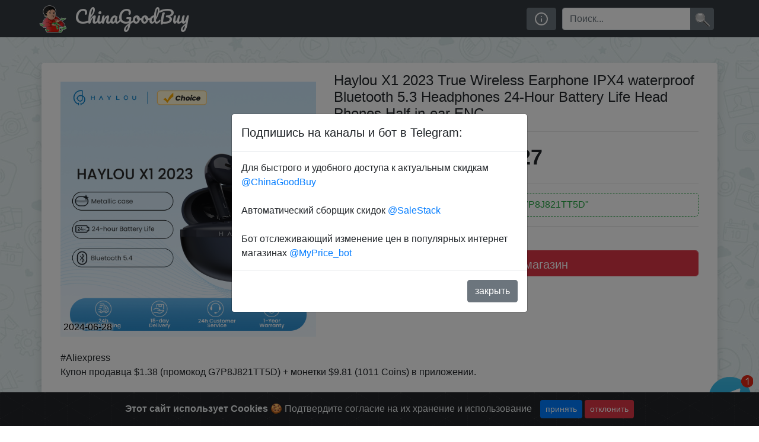

--- FILE ---
content_type: text/html; charset=UTF-8
request_url: https://chinagb.ru/post/156208
body_size: 6175
content:
<!doctype html>
<html lang="ru">
<head>

  <meta charset="utf-8">
  <meta name="viewport" content="width=device-width, initial-scale=1, shrink-to-fit=no">
  <meta http-equiv="x-ua-compatible" content="ie=edge">
  <title>Промокод : G7P8J821TT5D -  Haylou X1 2023 True Wireless Earphone IPX4 waterproof Bluetooth 5.3 Headphones 24-Hour Battery Life Head Phones Half in-ear ENC</title>
  <description>Купить по скидке :G7P8J821TT5D  Haylou X1 2023 True Wireless Earphone IPX4 waterproof Bluetooth 5.3 Headphones 24-Hour Battery Life Head Phones Half in-ear ENC</description>
  <meta name="description" content="Купить по скидке :G7P8J821TT5D  Haylou X1 2023 True Wireless Earphone IPX4 waterproof Bluetooth 5.3 Headphones 24-Hour Battery Life Head Phones Half in-ear ENC">
  <meta name="yandex-verification" content="fe853131d0e3d091" />
  <link rel="stylesheet" href="/upgrade_26-05-18/webpage/style/jquery-ui.min.css">
  <link rel="stylesheet" href="https://stackpath.bootstrapcdn.com/bootstrap/4.4.1/css/bootstrap.min.css" integrity="sha384-Vkoo8x4CGsO3+Hhxv8T/Q5PaXtkKtu6ug5TOeNV6gBiFeWPGFN9MuhOf23Q9Ifjh" crossorigin="anonymous">
  <link href="/assets/app.css" rel="stylesheet">
  <link rel="shortcut icon" href="/favicon.ico" type="image/x-icon">
  <link href="https://fonts.googleapis.com/css?family=Pacifico&display=swap" rel="stylesheet">
  <link rel="stylesheet" href="/assets/cookiealert.css">

<script type="application/ld+json">
{
"@context": "https://schema.org/",
"@type": "Product",
"name": " Haylou X1 2023 True Wireless Earphone IPX4 waterproof Bluetooth 5.3 Headphones 24-Hour Battery Life Head Phones Half in-ear ENC",
"image": "https://ae01.alicdn.com/kf/S656df2912fb34a5893fd0fb4e8f3522dA.jpg_1024x1024.webp",
"description": " #Aliexpress
Купон продавца $1.38 (промокод G7P8J821TT5D) + монетки $9.81 (1011 Coins) в приложении.

Получить прямую ссылку раздела Coins или SuperDeals на интересующий вас товар можно в боте https://t.me/AliSuperCoinsBot
 Больше Скидок и Халявы в telegram https://t.me/%2B8jHVizJO6XY3M2Qy",
  "offers": {
    "@type": "Offer",
    "url": "https://go.skidkovoz.com/VuvR1",
    "priceCurrency": "$",
    "price": "8.27"
  }
}
</script>

</head>
<body>

<!-- Google Tag Manager (noscript) -->
<noscript><iframe src="https://www.googletagmanager.com/ns.html?id=GTM-KBPPKZ6"
height="0" width="0" style="display:none;visibility:hidden"></iframe></noscript>
<!-- End Google Tag Manager (noscript) -->
<header>
    <div class="bg-dark collapse fixed-top" id="navbarHeader" style="margin-top:60px;">
      <div class="container">
        <div class="row">
          <div class="col-sm-8 col-md-7 py-4">
            <h4 class="text-white">Привет!</h4>
            <p class="text-white">Мы занимаемся поиском скидок, распродаж и Халявы в популярных интернет магазинах. С некоторыми магазинами сотрудничам и часто выпрашиваем скидки для наших подписчиков! Для удобства у нас есть телеграм канал <a href='/link.html' target="_blank">@ChinaGoodBuy</a> на который однозначно стоит подписаться. Еще советуем подписаться на телеграм канал <a href='https://t.me/SaleStack' target="_blank">@SaleStack</a> который в автоматическом режиме сканирует самые популярные сайты и каналы на предмет появления новых скидок и публикует их у себя. А если вам нужно что-то конкретное, можно попросить бота <a href='https://t.me/MyPrice_bot' target="_blank">@MyPrice_bot</a> следить за изменением цены на конкретный товар в популярных интернет магазинах, и он оповестит когда цена изменится. Если Вам нравится то что мы делаем, делитесь скидками с друзьями, или просто оставайтесь с нами! Любой возникший вопрос можно обсудить в нашем чате: <a href='https://t.me/ChinaGoodBuyChat' target="_blank">@ChinaGoodBuyChat</a></p>
          </div>
          <div class="col-sm-4 offset-md-1 py-4">
            <h4 class="text-white">Contact</h4>
            <ul class="list-unstyled">
              <li><a href="/link.html" class="text-white" target="_blank">@ChinaGoodBuy</a></li>
              <li><a href="tg://resolve?domain=SaleStack" class="text-white" target="_blank">@SaleStack</a></li>
              <li><a href="tg://resolve?domain=MyPrice_bot" class="text-white" target="_blank">@MyPrice_bot</a></li>
              <li><a href="tg://resolve?domain=ChinaGoodBuyChat" class="text-white" target="_blank">Чат сообщества.</a></li>
              <li><a href="https://vk.com/chinagoodbuy" class="text-white" target="_blank">вКонтакте</a></li>
              <li><a href="https://www.youtube.com/user/androidformax?sub_confirmation=1" class="text-white" target="_blank">YouTube</a></li>
            </ul>
          </div>
        </div>
      </div>
    </div>
    <nav class="navbar fixed-top navbar-expand-lg navbar-dark bg-dark">
      <div class="container">
        <a class="navbar-brand" href="/"><img src="/upgrade_26-05-18/webpage/img/logo.png" alt="logo"> ChinaGoodBuy</a>
        <button class="navbar-toggler" type="button" data-toggle="collapse" data-target="#navbarSupportedContent" aria-controls="navbarSupportedContent" aria-expanded="false" aria-label="Toggle navigation">
          <span class="navbar-toggler-icon"></span>
        </button>

        <div class="collapse navbar-collapse" id="navbarSupportedContent">
          <ul class="navbar-nav mr-auto">
            <li></li>
          </ul>
          <span id="calblock">
            <button data-target="#navbarHeader" data-toggle="collapse" type="button" class="btn btn-secondary" title="Про нас"><svg class="calendarfeather">
                <use xlink:href="/assets/feather-sprite.svg#info" /></svg></button><!-- <button id="calendarbutton" type="button" class="btn btn-secondary" title="Фильтр по дате"><svg class="calendarfeather">
                <use xlink:href="/assets/feather-sprite.svg#calendar" /></svg></button>
            <input id="myDatePicker" data-lang="ru" data-sundayfirst="false" placeholder="Фильтр по дате:" readonly /> -->
          </span>
          <form class="form-inline my-2 my-lg-0 search">
            <div class="input-group">
              <input class="form-control" id="search" type="search" placeholder='Поиск...' aria-label="Поиск" aria-describedby="searchsubmit" value="">
              <div class="input-group-append"><button class="btn btn-secondary my-2 my-sm-0" id="searchsubmit">&nbsp;</button></div>
            </div>
          </form>
        </div>
      </div>
    </nav>
  </header>

    <input type="text" value="" id="clipboard" class="d-none" style="position: sticky; top:0">
      <div aria-live="polite" aria-atomic="true" style="position: sticky; top:100px; right:0; width:100%; min-height: 2px; z-index: 1000;">
        <div class="toast" style="position: absolute; top: 0; right: 10px;" data-delay="4000">
          <div class="toast-header">
            <!-- <img src="..." class="rounded mr-2" alt="..."> -->
            <strong class="mr-auto">Купон скопирован в буфер обмена</strong>
            <!-- <small>11 mins ago</small> -->
            <button type="button" class="ml-2 mb-1 close" data-dismiss="toast" aria-label="Close">
              <span aria-hidden="true">&times;</span>
            </button>
          </div>
          <div class="toast-body">
            Теперь вы можете перейти в магазин и применить купон при покупке
          </div>
        </div>
      </div>
    <div class="container mt-nav">
      <div class="row" id="content">
        <input type='hidden' id='postid' value='156208'>

        <div class="shadow jumbotron bg-white container-fluid py-3">

          <div class="row">
            <div class="col-sm-12 col-md-5 pt-3">
              <div class="picpack">
                <img class="img-fluid" style="width:100%;" src="https://ae01.alicdn.com/kf/S656df2912fb34a5893fd0fb4e8f3522dA.jpg_1024x1024.webp" alt=" Haylou X1 2023 True Wireless Earphone IPX4 waterproof Bluetooth 5.3 Headphones 24-Hour Battery Life Head Phones Half in-ear ENC">
                <span class="itemdate2">2024-06-28</span>
              </div>
            </div>

            <div class="col-sm-12 col-md-7">
            <h1> Haylou X1 2023 True Wireless Earphone IPX4 waterproof Bluetooth 5.3 Headphones 24-Hour Battery Life Head Phones Half in-ear ENC</h1>
            <div class="rw-ui-container"></div>
            <hr>
              <span class="itempricebig">$8.27</span>

                  <hr>

                                  <button class="btn btn-outline-success form-control itemcupon bigcupon btn-lg" title="Скопировать купон">
                <svg class="couponfeather"><use xlink:href="/assets/feather-sprite.svg#scissors"/></svg>
                  Промокод: <span> "G7P8J821TT5D"</span></button>
              
                <hr>
                <a href='https://go.skidkovoz.com/VuvR1?i=156208' target="_blank" class='form-control btn btn-danger btn-lg my-4'>Перейти в магазин</a>

            </div>


          </div>
          <div class="my-4"><p> #Aliexpress<br />
Купон продавца $1.38 (промокод G7P8J821TT5D) + монетки $9.81 (1011 Coins) в приложении.<br />
<br />
Получить прямую ссылку раздела Coins или SuperDeals на интересующий вас товар можно в боте <a href="https://t.me/AliSuperCoinsBot">t.me/AliSuperCoinsBot</a><br />
 Больше Скидок и Халявы в telegram <a href="https://t.me/%2B8jHVizJO6XY3M2Qy">t.me/%2B8jHVizJO6XY3M2Qy</a> </p></div>


          <h3>Комментарии:</h3>
          <div id="disqus_thread"></div>

	    <!-- <div class='good_rate'>
		<img src='/upgrade_26-05-18/webpage/img/minus.png'  onclick="return ratePost(-1);">
		<span class='good_rate_num'>0</span>
		<img src='/upgrade_26-05-18/webpage/img/plus.png' onclick="return ratePost(1);"></div>
		 -->


		</div>


      </div>
    </div>

<div class="alert text-center cookiealert" role="alert">
    <b>Этот сайт использует Cookies</b> &#x1F36A; Подтвердите согласие на их хранение и использование

    <button type="button" class="btn btn-primary btn-sm acceptcookies" aria-label="Close">
        принять
    </button>
    <button type="button" class="btn btn-sm btn-danger"  id="declinecookies">
        отклонить
      </button>
</div>

<div class="modal fade" id="nagscreen" tabindex="-1" role="dialog" aria-labelledby="nagscreen" aria-hidden="true">
  <div class="modal-dialog  modal-dialog-centered" role="document">
    <div class="modal-content">
      <div class="modal-header">
        <h5 class="modal-title">Подпишись на каналы и бот в Telegram:</h5>
        <!-- <button type="button" class="close" data-dismiss="modal" aria-label="Close">
          <span aria-hidden="true">&times;</span>
        </button> -->
      </div>
      <div class="modal-body">
        Для быстрого и удобного доступа к актуальным скидкам <a href='tg://resolve?domain=ChinaGoodBuy' target="_blank">@ChinaGoodBuy</a> <br><br>
		Автоматический сборщик скидок <a href='tg://resolve?domain=SaleStack' target="_blank">@SaleStack</a><br><br>
		Бот отслеживающий изменение цен в популярных интернет магазинах <a href='tg://resolve?domain=MyPrice_bot' target="_blank">@MyPrice_bot</a>
      </div>
      <div class="modal-footer">
        <button type="button" class="btn btn-secondary" id="nagdismiss">закрыть</button>
      </div>
    </div>
  </div>
</div>


  <input id="num_posts" type="hidden" value="">
  <script src="//ajax.googleapis.com/ajax/libs/jquery/3.1.0/jquery.min.js"></script>
  <script src="https://cdn.jsdelivr.net/npm/popper.js@1.16.0/dist/umd/popper.min.js" integrity="sha384-Q6E9RHvbIyZFJoft+2mJbHaEWldlvI9IOYy5n3zV9zzTtmI3UksdQRVvoxMfooAo" crossorigin="anonymous"></script>
  <script src="https://stackpath.bootstrapcdn.com/bootstrap/4.4.1/js/bootstrap.min.js" integrity="sha384-wfSDF2E50Y2D1uUdj0O3uMBJnjuUD4Ih7YwaYd1iqfktj0Uod8GCExl3Og8ifwB6" crossorigin="anonymous"></script>
  <script src="/upgrade_26-05-18/webpage/js/jquery-ui.min.js"></script>
  <script src="/assets/jquery.cookie.js"></script>
  <script src="/assets/cookiealert.js"></script>
  <script src="/assets/app.js"></script>
  <script>
    var disqus_config = function () {
      this.page.url = "https://chinagb.ru/post/156208";
      this.page.identifier = "156208";
    };
    (function() {
      var d = document, s = d.createElement('script');
      s.src = 'https://chinagb-ru.disqus.com/embed.js';
      s.setAttribute('data-timestamp', +new Date());
      (d.head || d.body).appendChild(s);
    })();
  </script>


    <!-- Global site tag (gtag.js) - Google Analytics -->
  <script async src="https://www.googletagmanager.com/gtag/js?id=UA-67049416-12"></script>
  <script>
    window.dataLayer = window.dataLayer || [];

    function gtag() {
      dataLayer.push(arguments);
    }
    gtag('js', new Date());

    gtag('config', 'UA-67049416-12');
  </script>

  <!-- Yandex.Metrika counter -->
  <script>
    (function(m, e, t, r, i, k, a) {
      m[i] = m[i] || function() {
        (m[i].a = m[i].a || []).push(arguments)
      };
      m[i].l = 1 * new Date();
      k = e.createElement(t), a = e.getElementsByTagName(t)[0], k.async = 1, k.src = r, a.parentNode.insertBefore(k, a)
    })
    (window, document, "script", "https://mc.yandex.ru/metrika/tag.js", "ym");

    ym(49244305, "init", {
      clickmap: true,
      trackLinks: true,
      accurateTrackBounce: true
    });
  </script>
  <noscript>
    <div><img src="https://mc.yandex.ru/watch/49244305" style="position:absolute; left:-9999px;" alt="" /></div>
  </noscript>
  <!-- /Yandex.Metrika counter -->

  <!-- Facebook Pixel Code -->
  <script>
    ! function(f, b, e, v, n, t, s) {
      if (f.fbq) return;
      n = f.fbq = function() {
        n.callMethod ?
          n.callMethod.apply(n, arguments) : n.queue.push(arguments)
      };
      if (!f._fbq) f._fbq = n;
      n.push = n;
      n.loaded = !0;
      n.version = '2.0';
      n.queue = [];
      t = b.createElement(e);
      t.async = !0;
      t.src = v;
      s = b.getElementsByTagName(e)[0];
      s.parentNode.insertBefore(t, s)
    }(window, document, 'script',
      'https://connect.facebook.net/en_US/fbevents.js');
    fbq('init', '315673395993806');
    fbq('track', 'PageView');
  </script>
  <noscript><img height="1" width="1" style="display:none" src="https://www.facebook.com/tr?id=315673395993806&ev=PageView&noscript=1" alt="" /></noscript>
  <!-- End Facebook Pixel Code -->

  <script>(function(d, t, e, m){

    // Async Rating-Widget initialization.
    window.RW_Async_Init = function(){

        RW.init({
            huid: "456278",
            uid: "aaf5d9e912498dcff760c5f17f969b41",
            source: "website",
            options: {
                "advanced": {
                    "text": {
                        "rateAwful": "Фигня"
                    }
                },
                "lng": "ru",
                "style": "oxygen",
                "isDummy": false
            }
        });
        RW.render();
    };
        // Append Rating-Widget JavaScript library.
    var rw, s = d.getElementsByTagName(e)[0], id = "rw-js",
        l = d.location, ck = "Y" + t.getFullYear() +
        "M" + t.getMonth() + "D" + t.getDate(), p = l.protocol,
        f = ((l.search.indexOf("DBG=") > -1) ? "" : ".min"),
        a = ("https:" == p ? "secure." + m + "js/" : "js." + m);
    if (d.getElementById(id)) return;
    rw = d.createElement(e);
    rw.id = id; rw.async = true; rw.type = "text/javascript";
    rw.src = p + "//" + a + "external" + f + ".js?ck=" + ck;
    s.parentNode.insertBefore(rw, s);
    }(document, new Date(), "script", "rating-widget.com/"));</script>

  <a class='telegram_moving_icon_block' href='https://t.me/skidkovozik'></a>

<!-- Google Tag Manager -->
<script>(function(w,d,s,l,i){w[l]=w[l]||[];w[l].push({'gtm.start':
new Date().getTime(),event:'gtm.js'});var f=d.getElementsByTagName(s)[0],
j=d.createElement(s),dl=l!='dataLayer'?'&l='+l:'';j.async=true;j.src=
'https://www.googletagmanager.com/gtm.js?id='+i+dl;f.parentNode.insertBefore(j,f);
})(window,document,'script','dataLayer','GTM-KBPPKZ6');</script>
<!-- End Google Tag Manager -->


<script defer src="https://static.cloudflareinsights.com/beacon.min.js/vcd15cbe7772f49c399c6a5babf22c1241717689176015" integrity="sha512-ZpsOmlRQV6y907TI0dKBHq9Md29nnaEIPlkf84rnaERnq6zvWvPUqr2ft8M1aS28oN72PdrCzSjY4U6VaAw1EQ==" data-cf-beacon='{"version":"2024.11.0","token":"ac086fab24974946aad40b4f76ad5cc7","r":1,"server_timing":{"name":{"cfCacheStatus":true,"cfEdge":true,"cfExtPri":true,"cfL4":true,"cfOrigin":true,"cfSpeedBrain":true},"location_startswith":null}}' crossorigin="anonymous"></script>
</body>
</html>
